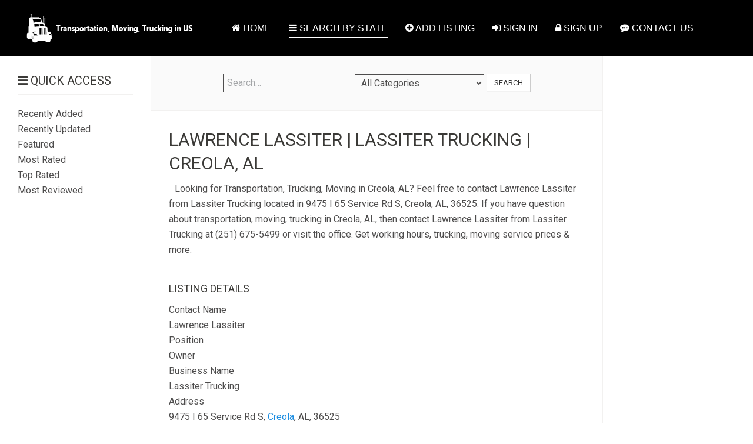

--- FILE ---
content_type: text/html; charset=utf-8
request_url: https://truckingus.org/list/alabama/70184-lawrence-lassiter-lassiter-trucking-creola-al
body_size: 7049
content:
<!DOCTYPE HTML>
<html lang="en-gb" dir="ltr"  data-config='{"twitter":0,"plusone":0,"facebook":0,"style":"black"}'>

<head>
<meta charset="utf-8">
<meta http-equiv="X-UA-Compatible" content="IE=edge">
<meta name="viewport" content="width=device-width, initial-scale=1">
<base href="https://truckingus.org/list/alabama/70184-lawrence-lassiter-lassiter-trucking-creola-al" />
	<meta name="keywords" content="Lawrence Lassiter, Lassiter Trucking, Transportation in Creola, Moving in Creola, Trucking in Creola" />
	<meta name="title" content="Lawrence Lassiter | Lassiter Trucking | Creola, AL" />
	<meta name="description" content="Contact details for Lawrence Lassiter from Lassiter Trucking located in 9475 I 65 Service Rd S, Creola, AL, 36525. Moving, Transportation, Trucking." />
	<meta name="generator" content="Joomla! - Open Source Content Management" />
	<title>Lawrence Lassiter | Lassiter Trucking | Creola, AL - Trucking US</title>
	<link href="https://truckingus.org/list/alabama/70184-lawrence-lassiter-lassiter-trucking-creola-al" rel="canonical" />
	<link href="/templates/yoo_sun/favicon.ico" rel="shortcut icon" type="image/vnd.microsoft.icon" />
	<link href="/media/com_mtree/js/leaflet/leaflet.css" rel="stylesheet" type="text/css" />
	<link href="/components/com_mtree/templates/banyan/template.css" rel="stylesheet" type="text/css" />
	<link href="/media/jui/css/bootstrap.min.css?f04598e5dcbed629928a7ccc7276ee88" rel="stylesheet" type="text/css" />
	<link href="/media/jui/css/bootstrap-responsive.min.css?f04598e5dcbed629928a7ccc7276ee88" rel="stylesheet" type="text/css" />
	<link href="/media/jui/css/bootstrap-extended.css?f04598e5dcbed629928a7ccc7276ee88" rel="stylesheet" type="text/css" />
	<link href="//maxcdn.bootstrapcdn.com/font-awesome/4.3.0/css/font-awesome.min.css" rel="stylesheet" type="text/css" />
	<link href="/media/com_mtree/js/jquery.typeahead.css" rel="stylesheet" type="text/css" />
	<script src="//assets.pinterest.com/js/pinit.js" type="text/javascript"></script>
	<script src="/media/jui/js/jquery.min.js?f04598e5dcbed629928a7ccc7276ee88" type="text/javascript"></script>
	<script src="/media/jui/js/jquery-noconflict.js?f04598e5dcbed629928a7ccc7276ee88" type="text/javascript"></script>
	<script src="/media/jui/js/jquery-migrate.min.js?f04598e5dcbed629928a7ccc7276ee88" type="text/javascript"></script>
	<script src="/media/com_mtree/js/vote.js" type="text/javascript"></script>
	<script src="/media/com_mtree/js/jquery.fancybox-1.3.4.pack.js" type="text/javascript"></script>
	<script src="/media/com_mtree/js/leaflet/leaflet.js" type="text/javascript"></script>
	<script src="/media/jui/js/bootstrap.min.js?f04598e5dcbed629928a7ccc7276ee88" type="text/javascript"></script>
	<script src="/media/com_mtree/js/jquery.typeahead.min.js" type="text/javascript"></script>
	<script type="text/javascript">
var mtoken="fcf2def5930b1e4f9234634a64ac1607";
var JURI_ROOT="https://truckingus.org/";
var ratingImagePath="/media/com_mtree/images/";
var langRateThisListing="Rate this listing";
var ratingText=new Array();
ratingText[5]="Excellent!";
ratingText[4]="Good";
ratingText[3]="Average";
ratingText[2]="Fair";
ratingText[1]="Very Poor";

	</script>
	<meta property="og:site_name" content="Trucking US"/>
	<meta property="og:title" content="Lawrence Lassiter | Lassiter Trucking | Creola, AL"/>
	<meta property="og:description" content="Contact details for Lawrence Lassiter from Lassiter Trucking located in 9475 I 65 Service Rd S, Creola, AL, 36525. Moving, Transportation, Trucking."/>
	<meta property="og:url" content="https://truckingus.org/list/alabama/70184-lawrence-lassiter-lassiter-trucking-creola-al"/>

<link rel="apple-touch-icon-precomposed" href="/templates/yoo_sun/apple_touch_icon.png">
<link rel="stylesheet" href="/templates/yoo_sun/styles/black/css/bootstrap.css">
<link rel="stylesheet" href="/templates/yoo_sun/styles/black/css/theme.css">
<link rel="stylesheet" href="/templates/yoo_sun/css/custom.css">
<script src="/templates/yoo_sun/warp/vendor/uikit/js/uikit.js"></script>
<script src="/templates/yoo_sun/warp/vendor/uikit/js/components/autocomplete.js"></script>
<script src="/templates/yoo_sun/warp/vendor/uikit/js/components/search.js"></script>
<script src="/templates/yoo_sun/warp/vendor/uikit/js/components/tooltip.js"></script>
<script src="/templates/yoo_sun/warp/js/social.js"></script>
<script src="/templates/yoo_sun/js/theme.js"></script>
<script src="/templates/yoo_sun/js/simpleWeather.js"></script>

<script type="text/javascript">
    window._mNHandle = window._mNHandle || {};
    window._mNHandle.queue = window._mNHandle.queue || [];
    medianet_versionId = "3121199";
</script>
<script src="https://contextual.media.net/dmedianet.js?cid=8CU5F1JJ0" async="async"></script>
  
<script data-ad-client="ca-pub-3039162614911245" async src="https://pagead2.googlesyndication.com/pagead/js/adsbygoogle.js"></script>

<style>
  ins.adsbygoogle[data-ad-status="unfilled"] {
    display: none !important;
}
</style>
  
</head>

<body class="tm-sidebar-a-left tm-sidebar-b-right tm-sidebars-2 tm-noblog">

    <div class="tm-page">

        
        <div class="tm-container uk-container uk-container-center tm-container-full-width">

                            <div class="tm-dropdown-overlay uk-position-relative" data-uk-dropdown-overlay="{cls:'tm-dropdown-overlay uk-position-absolute uk-width-1-1'}">
                    <nav id="tm-navbar" class="tm-navbar uk-navbar uk-clearfix">

                        <div class="uk-visible-large">
                                                            <a class="uk-navbar-brand uk-float-left" href="https://truckingus.org">
	<img src="/images/truck.png" alt="TruckingUS.Org"></a>
                            
                                                            <div class="uk-float-left"><ul class="uk-navbar-nav uk-hidden-small"><li><a href="/"><i class="uk-icon-home"></i> HOME</a></li><li class="uk-active"><a href="/list"><i class="uk-icon-bars"></i> SEARCH BY STATE</a></li><li><a href="/add/add"><i class="uk-icon-plus-circle"></i> ADD LISTING</a></li><li><a href="/login"><i class="uk-icon-sign-in"></i> SIGN IN</a></li><li><a href="/registration"><i class="uk-icon-lock"></i> SIGN UP</a></li><li><a href="/contact-us"><i class="uk-icon-commenting"></i> CONTACT US</a></li></ul></div>
                            
                            
                                                    </div>

                                                    <a href="#offcanvas" class="uk-navbar-toggle uk-hidden-large uk-navbar-flip" data-uk-offcanvas></a>
                        
                                                    <div class="tm-logo-small uk-navbar-content uk-hidden-large">
                                <a href="https://truckingus.org">
	<img src="/images/truck.png" width="220px" ></a>
                            </div>
                        
                    </nav>
                </div>
            
            <div class="tm-container-background">
                
                
                
                                    <div id="tm-middle" class="tm-middle uk-grid uk-grid-collapse" data-uk-grid-match>

                                                    <div class="tm-main uk-width-medium-3-5 uk-push-1-5 uk-grid-collapse">

                                                                    <section id="tm-main-top" class="tm-main-top uk-grid uk-grid-collapse tm-block-divider uk-grid-divider uk-grid-collapse" data-uk-grid-match="{target:'> div > .uk-panel'}" data-uk-grid-margin>
<div class="uk-hidden-small uk-width-medium-1-1"><div class="uk-panel uk-panel-box uk-hidden-small uk-text-center"><script type="text/javascript">
	jQuery(function() {

		jQuery('#mod_mt_search_searchword100').typeahead({
			source: {
								"Categories": {
					url: [
						{
							type: "POST",
							url: "https://truckingus.org/?option=com_mtree&task=search.completion&format=json&cat_id=0&Itemid=105&type=category",
							data: {searchword: "{{query}}" }
						}],
					template: '<span class="row">' +
						'<span class="catname">{{cat_name}}</span>' +
						"</span>",
					display: "cat_name"
				},
								"Listings": {
					url: [
						{
							type: "POST",
							url: "https://truckingus.org/?option=com_mtree&task=search.completion&format=json&cat_id=0&Itemid=105&type=listing",
							data: {searchword: "{{query}}" }
						}]
				}
			},
			template: '<span class="row">' +
								'<span class="typeahead-result-thumbnail">' +
				'<img src="/{{image_url}}">' +
				"</span>" +
								'<span class="name">{{link_name}}</span>' +
				"</span>",
			callback: {
				onClickAfter: function (node, a, item, event) {
					window.location.href = item.href;
				}
			},
			display: ["link_name"],
			dynamic: true,
			maxItem: 8,
			maxItemPerGroup: 8,
			minLength: 1,
			group: true
		});
	});
</script>
<form action="/list" method="post" class="form-inline typeahead-container search" id="mod_mt_search100">
	<span class="typeahead-query">
		<input type="search"
		       id="mod_mt_search_searchword100"
		       name="searchword"
		       maxlength="20"
		       value=""
		       placeholder="Search…"
		       autocomplete="off"
			/>
	</span>

			<select id="cat_id" name="cat_id">
	<option value="0" selected="selected">All Categories</option>
	<option value="77">Alabama</option>
	<option value="78">Alaska</option>
	<option value="79">Arizona</option>
	<option value="80">Arkansas</option>
	<option value="81">California</option>
	<option value="82">Colorado</option>
	<option value="83">Connecticut</option>
	<option value="84">Delaware</option>
	<option value="85">District of Columbia</option>
	<option value="86">Florida</option>
	<option value="87">Georgia</option>
	<option value="88">Hawaii</option>
	<option value="89">Idaho</option>
	<option value="90">Illinois</option>
	<option value="91">Indiana</option>
	<option value="92">Iowa</option>
	<option value="93">Kansas</option>
	<option value="94">Kentucky</option>
	<option value="95">Louisiana</option>
	<option value="96">Maine</option>
	<option value="97">Maryland</option>
	<option value="98">Massachusetts</option>
	<option value="99">Michigan</option>
	<option value="100">Minnesota</option>
	<option value="101">Mississippi</option>
	<option value="102">Missouri</option>
	<option value="103">Montana</option>
	<option value="104">Nebraska</option>
	<option value="105">Nevada</option>
	<option value="106">New Hampshire</option>
	<option value="107">New Jersey</option>
	<option value="108">New Mexico</option>
	<option value="109">New York</option>
	<option value="110">North Carolina</option>
	<option value="111">North Dakota</option>
	<option value="112">Ohio</option>
	<option value="113">Oklahoma</option>
	<option value="114">Oregon</option>
	<option value="115">Pennsylvania</option>
	<option value="116">Rhode Island</option>
	<option value="117">South Carolina</option>
	<option value="118">South Dakota</option>
	<option value="119">Tennessee</option>
	<option value="120">Texas</option>
	<option value="121">Utah</option>
	<option value="122">Vermont</option>
	<option value="123">Virginia</option>
	<option value="124">Washington</option>
	<option value="125">West Virginia</option>
	<option value="126">Wisconsin</option>
	<option value="127">Wyoming</option>
</select>
	
			<button type="submit" class="btn">Search</button>
	
	
	<input type="hidden" name="option" value="com_mtree" />
	<input type="hidden" name="Itemid" value="105" />
	<input type="hidden" name="task" value="search" />
			<input type="hidden" name="search_cat" value="1" />
		</form></div></div>

<div class="uk-width-1-1 uk-hidden-medium uk-hidden-large"><div class="uk-panel uk-panel-box uk-hidden-large uk-hidden-medium uk-text-center"><script type="text/javascript">
	jQuery(function() {

		jQuery('#mod_mt_search_searchword113').typeahead({
			source: {
								"Categories": {
					url: [
						{
							type: "POST",
							url: "https://truckingus.org/?option=com_mtree&task=search.completion&format=json&cat_id=0&Itemid=105&type=category",
							data: {searchword: "{{query}}" }
						}],
					template: '<span class="row">' +
						'<span class="catname">{{cat_name}}</span>' +
						"</span>",
					display: "cat_name"
				},
								"Listings": {
					url: [
						{
							type: "POST",
							url: "https://truckingus.org/?option=com_mtree&task=search.completion&format=json&cat_id=0&Itemid=105&type=listing",
							data: {searchword: "{{query}}" }
						}]
				}
			},
			template: '<span class="row">' +
								'<span class="typeahead-result-thumbnail">' +
				'<img src="/{{image_url}}">' +
				"</span>" +
								'<span class="name">{{link_name}}</span>' +
				"</span>",
			callback: {
				onClickAfter: function (node, a, item, event) {
					window.location.href = item.href;
				}
			},
			display: ["link_name"],
			dynamic: true,
			maxItem: 8,
			maxItemPerGroup: 8,
			minLength: 1,
			group: true
		});
	});
</script>
<form action="/list" method="post" class="form-inline typeahead-container search" id="mod_mt_search113">
	<span class="typeahead-query">
		<input type="search"
		       id="mod_mt_search_searchword113"
		       name="searchword"
		       maxlength="20"
		       value=""
		       placeholder="Search…"
		       autocomplete="off"
			/>
	</span>

	
			<button type="submit" class="btn">Search</button>
	
	
	<input type="hidden" name="option" value="com_mtree" />
	<input type="hidden" name="Itemid" value="105" />
	<input type="hidden" name="task" value="search" />
			<input type="hidden" name="search_cat" value="1" />
		</form></div></div>
</section>
                                
                                                                    <main id="tm-content" class="tm-content uk-panel uk-panel-space">

                                        
                                        <div id="system-message-container">
</div>
<div class="mt-page-listing" itemscope itemtype="http://schema.org/Organization">
	<div class="mt-page-ld-style-3">
<div class="row-fluid mt-page-ld link-id-70184 cat-id-77 tlcat-id-77">
<!-- Listing Details Style 3 -->
<div id="listing" class="row-fluid link-id-70184 cat-id-77 tlcat-id-77">
<h1 class="row-fluid"><span itemprop="name">Lawrence Lassiter | Lassiter Trucking | Creola, AL </span></h1>
<div class="row-fluid"><div class="span12"><div class="listing-desc">
<div style="float:left; margin: 5px 10px 0px 0px;">
<script async src="https://pagead2.googlesyndication.com/pagead/js/adsbygoogle.js"></script>
<!-- trucking-us-336x280-sub-cat-index-style2 -->
<ins class="adsbygoogle"
     style="display:inline-block;width:336px;height:280px"
     data-ad-client="ca-pub-3039162614911245"
     data-ad-slot="1727279328"></ins>
<script>
     (adsbygoogle = window.adsbygoogle || []).push({});
</script>
</div>
<span itemprop="description">Looking for Transportation, Trucking, Moving in Creola, AL? Feel free to contact Lawrence Lassiter from Lassiter Trucking located in 9475 I 65 Service Rd S, Creola, AL, 36525. If you have question about transportation, moving, trucking in Creola, AL, then contact Lawrence Lassiter from Lassiter Trucking at (251) 675-5499 or visit the office. Get working hours, trucking, moving service prices & more.</span></div></div></div><h3 class="listing_details">Listing Details</h3>
<div class="fields">
<div class="row-fluid"><div id="field_30" class="span12 mt-ld-field mfieldtype_mtext" ><div class="caption">Contact Name</div><div class="output">Lawrence Lassiter</div></div></div><div class="row-fluid"><div id="field_32" class="span12 mt-ld-field mfieldtype_mtext" ><div class="caption">Position</div><div class="output">Owner</div></div></div><div class="row-fluid"><div id="field_31" class="span12 mt-ld-field mfieldtype_mtext" ><div class="caption">Business Name</div><div class="output">Lassiter Trucking</div></div></div><div class="row-fluid"><div id="field_4" class="span12 mt-ld-field mfieldtype_coreaddress" ><div class="caption">Address</div><div class="output">9475 I 65 Service Rd S, <a rel="tag" class="tag mt-field-5-value-creola" href="/list/search-by/city?value=Creola">Creola</a>, AL, 36525</div></div></div><div class="row-fluid"><div id="field_28" class="span12 mt-ld-field mfieldtype_mtext" ><div class="caption">County</div><div class="output">Mobile</div></div></div><div class="row-fluid"><div id="field_9" class="span12 mt-ld-field mfieldtype_coretelephone" ><div class="caption">Telephone</div><div class="output"><a href="tel:(251) 675-5499">(251) 675-5499</a></div></div></div><div class="row-fluid"><div id="field_10" class="span12 mt-ld-field mfieldtype_corefax" ><div class="caption">Fax</div><div class="output">N/A</div></div></div></div><div class="rating-fav"><div class="rating"><div id="rating-msg">Rate this listing</div><div itemprop="aggregateRating" itemscope itemtype="http://schema.org/AggregateRating" class="hidden"> <span itemprop="bestRating">5</span><span itemprop="ratingValue">5</span><span itemprop="ratingCount">3</span></div><a href="javascript:rateListing(70184,1);"><img src="https://truckingus.org/media/com_mtree/images/star_10.png" width="16" height="16" hspace="1" vspace="3" border="0" id="rating1" alt="★" /></a><a href="javascript:rateListing(70184,2);"><img src="https://truckingus.org/media/com_mtree/images/star_10.png" width="16" height="16" hspace="1" vspace="3" border="0" id="rating2" alt="★" /></a><a href="javascript:rateListing(70184,3);"><img src="https://truckingus.org/media/com_mtree/images/star_10.png" width="16" height="16" hspace="1" vspace="3" border="0" id="rating3" alt="★" /></a><a href="javascript:rateListing(70184,4);"><img src="https://truckingus.org/media/com_mtree/images/star_10.png" width="16" height="16" hspace="1" vspace="3" border="0" id="rating4" alt="★" /></a><a href="javascript:rateListing(70184,5);"><img src="https://truckingus.org/media/com_mtree/images/star_10.png" width="16" height="16" hspace="1" vspace="3" border="0" id="rating5" alt="★" /></a><div id="total-votes">3 votes</div></div></div>	<div class="row-fluid">
	<div class="span12 actions">
				<a href="/list/alabama/70184-lawrence-lassiter-lassiter-trucking-creola-al/review" class="btn" rel="nofollow">Submit review</a><a href="/list/alabama/70184-lawrence-lassiter-lassiter-trucking-creola-al/print?tmpl=component" onclick="javascript:void window.open(this.href, 'win2', 'status=no,toolbar=no,scrollbars=yes,titlebar=no,menubar=no,resizable=yes,width=640,height=480,directories=no,location=no'); return false;" title="Print" class="btn" rel="nofollow">Print</a><a href="/list/alabama/70184-lawrence-lassiter-lassiter-trucking-creola-al/report" class="btn" rel="nofollow">Report</a><a href="http://maps.google.com/maps?q=9475+I+65+Service+Rd+S+Creola+AL+36525" class="btn" rel="nofollow" target="_blank">Map</a></div>
		</div>	<div class="listing-share">
		<div class="row-fluid">
			<div class="span12">
									<div class="listing-share-item listing-share-email"><a title="Share via Email" href="mailto:?subject=Lawrence Lassiter | Lassiter Trucking | Creola, AL&body=Contact%20details%20for%20Lawrence%20Lassiter%20from%20Lassiter%20Trucking%20located%20in%209475%20I%2065%20Service%20Rd%20S%2C%20Creola%2C%20AL%2C%2036525.%20Moving%2C%20Transportation%2C%20Trucking.%20%0A%0A%20https%3A%2F%2Ftruckingus.org%2Flist%2Falabama%2F70184-lawrence-lassiter-lassiter-trucking-creola-al"><i class="fa fa-envelope"></i></a></div>
									<div class="listing-share-item listing-share-facebook"><a target="_blank" href="https://www.facebook.com/sharer/sharer.php?u=https://truckingus.org/list/alabama/70184-lawrence-lassiter-lassiter-trucking-creola-al" onclick="void window.open(this.href, 'win2', 'status=no,toolbar=no,scrollbars=yes,titlebar=no,menubar=no,resizable=yes,width=640,height=480,directories=no,location=no'); return false;"><i class="fa fa-facebook"></i></a></div>
									<div class="listing-share-item listing-share-linkedin"><a href="https://www.linkedin.com/shareArticle?mini=true&url=https%3A%2F%2Ftruckingus.org%2Flist%2Falabama%2F70184-lawrence-lassiter-lassiter-trucking-creola-al&title=Lawrence%20Lassiter%20%7C%20Lassiter%20Trucking%20%7C%20Creola%2C%20AL&summary=Contact%20details%20for%20Lawrence%20Lassiter%20from%20Lassiter%20Trucking%20located%20in%209475%20I%2065%20Service%20Rd%20S%2C%20Creola%2C%20AL%2C%2036525.%20Moving%2C%20Transportation%2C%20Trucking." onclick="void window.open(this.href, 'win2', 'status=no,toolbar=no,scrollbars=yes,titlebar=no,menubar=no,resizable=yes,width=640,height=480,directories=no,location=no'); return false;"><i class="fa fa-linkedin"></i></a></div>
									<div class="listing-share-item listing-share-twitter"><a href="https://twitter.com/intent/tweet?text=Lawrence%20Lassiter%20%7C%20Lassiter%20Trucking%20%7C%20Creola%2C%20AL&url=https%3A%2F%2Ftruckingus.org%2Flist%2Falabama%2F70184-lawrence-lassiter-lassiter-trucking-creola-al" onclick="void window.open(this.href, 'win2', 'status=no,toolbar=no,scrollbars=yes,titlebar=no,menubar=no,resizable=yes,width=640,height=480,directories=no,location=no'); return false;"><i class="fa fa-twitter"></i></a></div>
									<div class="listing-share-item listing-share-pinterest"><a href="https://pinterest.com/pin/create/link/?url=https%3A%2F%2Ftruckingus.org%2Flist%2Falabama%2F70184-lawrence-lassiter-lassiter-trucking-creola-al&description=Lawrence Lassiter | Lassiter Trucking | Creola, AL&media=" onclick="void window.open(this.href, 'win2', 'status=no,toolbar=no,scrollbars=yes,titlebar=no,menubar=no,resizable=yes,width=640,height=480,directories=no,location=no'); return false;"><i class="fa fa-pinterest"></i></a></div>
									<div class="listing-share-item listing-share-whatsapp"><a href="whatsapp://send?text=https%3A%2F%2Ftruckingus.org%2Flist%2Falabama%2F70184-lawrence-lassiter-lassiter-trucking-creola-al" onclick="void window.open(this.href, 'win2', 'status=no,toolbar=no,scrollbars=yes,titlebar=no,menubar=no,resizable=yes,width=640,height=480,directories=no,location=no'); return false;"><i class="fa fa-whatsapp"></i></a></div>
				
			</div>
		</div>
	</div>
	<div class="listing-facebook-like">
	<div class="row-fluid">
		<div class="span12">
			<div id="fb-root"></div>
			<script>(function(d, s, id) {
					var js, fjs = d.getElementsByTagName(s)[0];
					if (d.getElementById(id)) return;
					js = d.createElement(s); js.id = id;
					js.src = "//connect.facebook.net/en_US/sdk.js#xfbml=1&version=v2.3";
					fjs.parentNode.insertBefore(js, fjs);
				}(document, 'script', 'facebook-jssdk'));</script>
			<div class="fb-like" data-href="https://truckingus.org/list/alabama/70184-lawrence-lassiter-lassiter-trucking-creola-al" data-layout="standard" data-action="like" data-show-faces="true" data-share="false"></div>
		</div>
	</div>
</div>

<div id="fb-root"></div>
<script>(function(d, s, id) {
  var js, fjs = d.getElementsByTagName(s)[0];
  if (d.getElementById(id)) return;
  js = d.createElement(s); js.id = id;
  js.src = "//connect.facebook.net/en_US/sdk.js#xfbml=1&version=v2.7&appId=623823354455360";
  fjs.parentNode.insertBefore(js, fjs);
}(document, 'script', 'facebook-jssdk'));</script> 
<div class="fb-comments" data-href="https://truckingus.org/list/alabama/70184-lawrence-lassiter-lassiter-trucking-creola-al" data-width="100%" data-numposts="10"></div>


</div></div>
</div>
<div class="map">

	<div class="title">Map</div>

	<script src="https://truckingus.org/media/com_mtree/js/leaflet/leaflet-tilelayer-here.js" type="text/javascript"></script>
<script type="text/javascript">
window.onload = function() {
    var point = [30.888590, -88.023384];
    var mtmap = L.map('map')
        .setView(point, 10);
    mtmap.attributionControl.setPrefix('');
    L.tileLayer.here({
        appId: 'FU0MKUG6w9WiAGFOmm1w',
        appCode: 'JM3mGWQ2-Px6KkhPp_vzAw'
    }).addTo(mtmap);
    var marker = L.marker(point).addTo(mtmap);
    marker.bindPopup("Lawrence Lassiter | Lassiter Trucking | Creola, AL").openPopup();
}
</script>
	<div id="map" style="max-width: none;width:100%;height:300px"></div>

	</div><div class="row-fluid">
	<div id="reviews" class="reviews">
					<div class="title">Reviews (0)</div>

As a client of <span itemprop="name">Lawrence Lassiter | Lassiter Trucking | Creola, AL </span> , you can write, submit & share your experience and opinions about their trucks, services, prices, available moving options & more. Your review will become a very useful information for other clients. All reviews will be verified by moderators at TruckingUS.Org.

						<p>
					<a href="/list/alabama/70184-lawrence-lassiter-lassiter-trucking-creola-al/review" class="btn">
						<span class="icon-edit"></span>
						Be the first to review this listing!					</a>
				</p>
			
	</div>
</div>
<script async src="https://pagead2.googlesyndication.com/pagead/js/adsbygoogle.js"></script>
<!-- truckingus-subreviews -->
<ins class="adsbygoogle"
     style="display:block"
     data-ad-client="ca-pub-3039162614911245"
     data-ad-slot="9442117817"
     data-ad-format="auto"
     data-full-width-responsive="true"></ins>
<script>
     (adsbygoogle = window.adsbygoogle || []).push({});
</script></div>
                                    </main>
                                
                                
                            </div>
                        
                                                                                                                                        <aside class="tm-sidebar-a uk-width-medium-1-5 uk-pull-3-5 tm-block-divider tm-sidebar-divider"><div class="uk-panel uk-panel-header"><h3 class="uk-panel-title"><i class="uk-icon-bars"></i> Quick Access</h3><ul class="nav menu">
		<li><a href="/list/new">Recently Added</a></li>
		<li><a href="/list/updated">Recently Updated</a></li>
	  	<li><a href="/list/featured">Featured</a></li>
		<li><a href="/list/most-rated">Most Rated</a></li>
		<li><a href="/list/top-rated">Top Rated</a></li>
		<li><a href="/list/most-reviewed">Most Reviewed</a></li>
	</ul></div>
<div class="uk-panel uk-panel-header uk-hidden-medium uk-hidden-small uk-text-center">
	<center>
<script async src="https://pagead2.googlesyndication.com/pagead/js/adsbygoogle.js"></script>
<!-- truckingus-sidebar-left -->
<ins class="adsbygoogle"
     style="display:block"
     data-ad-client="ca-pub-3039162614911245"
     data-ad-slot="4824748788"
     data-ad-format="auto"
     data-full-width-responsive="true"></ins>
<script>
     (adsbygoogle = window.adsbygoogle || []).push({});
</script>
</center></div></aside>
                                                                                                                <aside class="tm-sidebar-b uk-width-medium-1-5 tm-block-divider tm-sidebar-divider"><div class="uk-panel uk-panel-header uk-hidden-medium uk-hidden-small uk-text-center">
	<center>
<script async src="https://pagead2.googlesyndication.com/pagead/js/adsbygoogle.js"></script>
<!-- truckingus-sidebar-right -->
<ins class="adsbygoogle"
     style="display:block"
     data-ad-client="ca-pub-3039162614911245"
     data-ad-slot="1651790534"
     data-ad-format="auto"
     data-full-width-responsive="true"></ins>
<script>
     (adsbygoogle = window.adsbygoogle || []).push({});
</script>
</center></div></aside>
                                                    
                    </div>
                
                
                
                            </div>

                            <footer id="tm-footer" class="tm-footer">

                                            <a class="tm-totop-scroller" data-uk-smooth-scroll href="#"></a>
                    
                    <div class="uk-panel"><div class="footer1">Copyright &#169; 2026 Trucking US. All Rights Reserved.</div>
<div class="footer2"><a href="https://www.joomla.org">Joomla!</a> is Free Software released under the <a href="https://www.gnu.org/licenses/gpl-2.0.html">GNU General Public License.</a></div>
</div>
<div class="uk-panel">
	<div style="margin-top: 50px;">
<p><strong>Our Other Websites</strong></p>
<p><a href="https://travel-agent-us.com/">Travel Agent US</a></p>
<p><a href="https://autorepairme.com/">Auto Repair Shops in the Us</a></p>
<p><a href="https://agent-tx.org/">Real Estate Agents in Texas</a></p>
<p><a href="https://photo-studio.co/">Photo Studio Near You</a></p>
<p><a href="https://discoversoon.com/">Discover Soon</a></p>
</div></div>
                </footer>
            
            <!-- Google tag (gtag.js) -->
<script async src="https://www.googletagmanager.com/gtag/js?id=G-Z3T3EJGHSS"></script>
<script>
  window.dataLayer = window.dataLayer || [];
  function gtag(){dataLayer.push(arguments);}
  gtag('js', new Date());

  gtag('config', 'G-Z3T3EJGHSS');
</script>
        </div>

                    <div id="offcanvas" class="uk-offcanvas">
                <div class="uk-offcanvas-bar uk-offcanvas-bar-flip"><ul class="uk-nav uk-nav-offcanvas"><li><a href="/"><i class="uk-icon-home"></i> HOME</a></li><li class="uk-active"><a href="/list"><i class="uk-icon-bars"></i> SEARCH BY STATE</a></li><li><a href="/add/add"><i class="uk-icon-plus-circle"></i> ADD LISTING</a></li><li><a href="/login"><i class="uk-icon-sign-in"></i> SIGN IN</a></li><li><a href="/registration"><i class="uk-icon-lock"></i> SIGN UP</a></li><li><a href="/contact-us"><i class="uk-icon-commenting"></i> CONTACT US</a></li></ul></div>
            </div>
        
    </div>

</body>
</html>


--- FILE ---
content_type: text/html; charset=utf-8
request_url: https://www.google.com/recaptcha/api2/aframe
body_size: 265
content:
<!DOCTYPE HTML><html><head><meta http-equiv="content-type" content="text/html; charset=UTF-8"></head><body><script nonce="XqPLbbSLwUts8noNbaqobg">/** Anti-fraud and anti-abuse applications only. See google.com/recaptcha */ try{var clients={'sodar':'https://pagead2.googlesyndication.com/pagead/sodar?'};window.addEventListener("message",function(a){try{if(a.source===window.parent){var b=JSON.parse(a.data);var c=clients[b['id']];if(c){var d=document.createElement('img');d.src=c+b['params']+'&rc='+(localStorage.getItem("rc::a")?sessionStorage.getItem("rc::b"):"");window.document.body.appendChild(d);sessionStorage.setItem("rc::e",parseInt(sessionStorage.getItem("rc::e")||0)+1);localStorage.setItem("rc::h",'1769295574370');}}}catch(b){}});window.parent.postMessage("_grecaptcha_ready", "*");}catch(b){}</script></body></html>